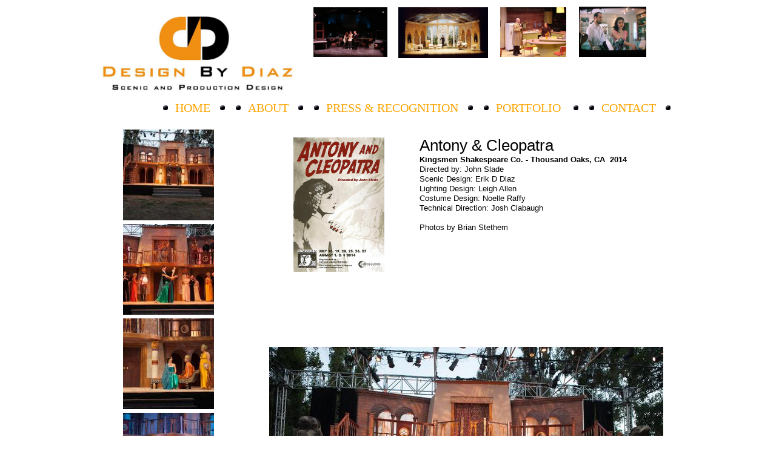

--- FILE ---
content_type: text/html
request_url: http://www.zanderdiaz.com/Antony-Cleopatra2014.html
body_size: 4221
content:
<!DOCTYPE html>
<html>
	<head>
		<!-- <hs:metatags> -->
		<meta http-equiv="Content-Type" content="text/html; charset=UTF-8">
		<meta name="generator" content="Homestead SiteBuilder">
		<!-- </hs:metatags> -->
		
    
  
		<!-- <hs:title> -->
		<title>Design By Diaz - Antony & Cleopatra 2014</title>
		<!-- </hs:title> -->
		<script type="text/javascript">
			<!--
						function reDo() {
						        top.location.reload();
						}
						if (navigator.appName == 'Netscape' && parseInt(navigator.appVersion) < 5) {
						        top.onresize = reDo;
						}
						dom=document.getElementById
					//-->
		</script>
		<script type="text/javascript">
			<!--
							  
						
  var strRelativePagePath = "Antony-Cleopatra2014.html".toLowerCase();
  
						
  var strRelativePathToRoot = "";
  



						//-->
		</script>
		<link rel="stylesheet" href="/~media/elements/Text/font_styles_ns4.css" type="text/css">
		<link rel="stylesheet" href="https://fonts.googleapis.com/css?family=Abril+Fatface|Allerta|Arvo|Bitter|Bree+Serif|Cabin|Cookie|Domine|Droid+Sans|Droid+Serif|Grand+Hotel|Josefin+Slab|Lato|Lobster|Lora|Merriweather|Monda|Montserrat|Offside|Old+Standard+TT|Open+Sans|Open+Sans+Condensed|Oswald|Playfair+Display|PT+Sans|PT+Serif|Raleway|Roboto|Roboto+Condensed|Roboto+Slab|Sanchez|Source+Sans+Pro|Tangerine|Ubuntu|Vollkorn|Yanone+Kaffeesatz" type="text/css">
		<style type="text/css">
			@import url(/~media/elements/Text/font_styles.css);
			div.lpxcenterpageouter { text-align: center; position: absolute; top: 0px; left: 0px; width: 100% }
			div.lpxcenterpageinner { position: relative; margin: 0 auto; text-align: left; width: 1002px; }
		#footer
		{
			font-family:Arial;
			font-size:12px;
			color:#505050;
			padding: 20px 0 10px;
		}
		#footer a
		{
			color:#505050;
			text-decoration: underline;
		}
		</style>
		<script type="text/javascript">
			<!--
							var unique_id = new Array();
			var form_name = new Array();
			var required = new Array();
			var req_message = new Array();

						//-->
		</script>
		<!--
			Photo Gallery Element based on Lightbox v2.03.3 &#xa9; 2006-2007 Lokesh Dhakar.
			
			For more information on Lightbox, visit:
			http://huddletogether.com/projects/lightbox2/
			
			Lightbox scripts licensed under the Creative Commons Attribution 2.5 License:
			http://creativecommons.org/licenses/by/2.5/
		--><script language="JavaScript" type="text/javascript" src="/~media/elements/PhotoGallery/js/prototype.js"></script><script language="JavaScript" type="text/javascript" src="/~media/elements/PhotoGallery/js/scriptaculous.js?load=effects"></script><script language="JavaScript" type="text/javascript" src="/~media/elements/PhotoGallery/js/lightbox.js"></script><link rel="stylesheet" href="/~media/elements/PhotoGallery/css/lightbox.css" type="text/css" media="screen" />
		<STYLE type="text/css">
			<!--
							.navBackgroundNavigation10 { background-image:url('/~media/elements/LayoutClipart/undefined'); background-position: undefined; background-repeat:no-repeat }
							.navBackgroundSelectedNavigation10 { background-image:url('/~media/elements/LayoutClipart/undefined'); background-position: undefined; background-repeat:no-repeat }
						-->
		</STYLE>
		<script type="text/javascript" src="/~site/Elements/HCUser_Forms_Submit/FormValidation.js">
		</script>
	</head>
	<body bgcolor="#FFFFFF" link="#FCA705" vlink="#FCA705" alink="#FCA705" onload="" id="element1" onunload="" scroll="auto">
		<noscript>
			<img height="40" width="373" border="0" alt="" src="/~media/elements/shared/javascript_disabled.gif">
		</noscript>
		<div class="lpxcenterpageouter"><div class="lpxcenterpageinner"><!-- <hs:element3> --><div id="element3" style="position: absolute; top: 225px; left: 553px; width: 365px; height: 159px; z-index: 0;"><div style="font-size: 1px; line-height: 1px;"><font face="Helvetica, Arial, sans-serif" color="#000000" class="size20 Helvetica20">Antony &amp; Cleopatra<br></font></div><div style="font-size: 1px; line-height: 1px;"><font face="Helvetica, Arial, sans-serif" color="#000000" class="size10 Helvetica10"><b>Kingsmen Shakespeare Co. - Thousand Oaks, CA  2014</b><br></font></div><div style="font-size: 1px; line-height: 1px;"><font face="Helvetica, Arial, sans-serif" color="#000000" class="size10 Helvetica10">Directed by: John Slade<br></font></div><div style="font-size: 1px; line-height: 1px;"><font face="Helvetica, Arial, sans-serif" color="#000000" class="size10 Helvetica10">Scenic Design: Erik D Diaz<br></font></div><div style="font-size: 1px; line-height: 1px;"><font face="Helvetica, Arial, sans-serif" color="#000000" class="size10 Helvetica10">Lighting Design: Leigh Allen<br></font></div><div style="font-size: 1px; line-height: 1px;"><font face="Helvetica, Arial, sans-serif" color="#000000" class="size10 Helvetica10">Costume Design: Noelle Raffy<br></font></div><div style="font-size: 1px; line-height: 1px;"><font face="Helvetica, Arial, sans-serif" color="#000000" class="size10 Helvetica10">Technical Direction: Josh Clabaugh<br></font></div><div style="font-size: 1px; line-height: 1px;"><font face="Helvetica, Arial, sans-serif" color="#000000" class="size10 Helvetica10"><br></font></div><div style="font-size: 1px; line-height: 1px;"><font face="Helvetica, Arial, sans-serif" color="#000000" class="size10 Helvetica10">Photos by Brian Stethem<br></font></div></div><!-- </hs:element3> --><!-- <hs:element4> --><div id="element4" style="position: absolute; top: 1167px; left: 345px; width: 300px; height: 32px; z-index: 1;"><div style="font-size: 1px; line-height: 1px;" align="center"><font face="Helvetica, Arial, sans-serif" color="#000000" class="size10 Helvetica10">© Erik D Diaz<br></font></div><div style="font-size: 1px; line-height: 1px;" align="center"><font face="Helvetica, Arial, sans-serif" color="#000000" class="size10 Helvetica10">All Rights Reserved<br></font></div></div><!-- </hs:element4> --><!-- <hs:element5> --><div id="element5" style="position: absolute; top: 12px; left: 518px; width: 148px; height: 84px; z-index: 2;"><div style="overflow: hidden; height: 84px; width: 148px; border: 0px solid #52A8EC; border-radius: 0px; box-shadow: none;"><a target="_self" href="portfolio.html"><img height="84" width="148" style="display: block; border-radius: 0px; border-width: 0;" title="" alt="" src="MisalliancePro.jpg" /></a></div></div><!-- </hs:element5> --><!-- <hs:element6> --><div id="element6" style="position: absolute; top: 11px; left: 816px; width: 111px; height: 83px; z-index: 3;"><div style="overflow: hidden; height: 83px; width: 111px; border: 0px solid #52A8EC; border-radius: 0px; box-shadow: none;"><img height="83" width="111" style="display: block; border-radius: 0px;" title="" alt="" src="Portfolio/ProductionDesign/Film/MelvinsKitchen/melvin_s_kitchen_003.jpg" /></div></div><!-- </hs:element6> --><!-- <hs:element7> --><div id="element7" style="position: absolute; top: 13px; left: 252px; width: 103px; height: 77px; z-index: 4;"><div style="overflow: hidden; height: 77px; width: 103px; border: 0px solid #52A8EC; border-radius: 0px; box-shadow: none;"><img height="77" width="103" style="display: block; border-radius: 0px;" title="" alt="" src="Fingers_060.jpg" /></div></div><!-- </hs:element7> --><!-- <hs:element8> --><div id="element8" style="position: absolute; top: 12px; left: 378px; width: 122px; height: 82px; z-index: 5;"><div style="overflow: hidden; height: 82px; width: 122px; border: 0px solid #52A8EC; border-radius: 0px; box-shadow: none;"><img height="82" width="122" style="display: block; border-radius: 0px;" title="" alt="" src="Portfolio/ScenicDesign/TickTickBOOM2007/stage.JPG" /></div></div><!-- </hs:element8> --><!-- <hs:element9> --><div id="element9" style="position: absolute; top: 12px; left: 686px; width: 109px; height: 82px; z-index: 6;"><div style="overflow: hidden; height: 82px; width: 109px; border: 0px solid #52A8EC; border-radius: 0px; box-shadow: none;"><img height="82" width="109" style="display: block; border-radius: 0px;" title="" alt="" src="WUD_124.jpg" /></div></div><!-- </hs:element9> --><!-- <hs:element11> --><div id="element11" style="position: absolute; top: 211px; left: 61px; width: 156px; height: 936px; z-index: 7;"><a title="" id="font-family:Verdana; color:#000000;" rel="lightbox[element11]" href="Portfolio/ScenicDesign/AntonyAndCleopatra2014/Antony_Cleopatra_2014_2.jpg"><div class="photoGalleryImageStageContainer" style="float: left; width: 150px; height: 150px; margin: 3px 3px;"><img title="" alt="" src="publishImages/Antony-Cleopatra2014~~element11~~70.jpg" border="0"></div></a><a title="" id="font-family:Verdana; color:#000000;" rel="lightbox[element11]" href="Portfolio/ScenicDesign/AntonyAndCleopatra2014/Antony_Cleopatra_2014_49.jpg"><div class="photoGalleryImageStageContainer" style="float: left; width: 150px; height: 150px; margin: 3px 3px;"><img title="" alt="" src="publishImages/Antony-Cleopatra2014~~element11~~71.jpg" border="0"></div></a><a title="" id="font-family:Verdana; color:#000000;" rel="lightbox[element11]" href="Portfolio/ScenicDesign/AntonyAndCleopatra2014/Antony_Cleopatra_2014_161.jpg"><div class="photoGalleryImageStageContainer" style="float: left; width: 150px; height: 150px; margin: 3px 3px;"><img title="" alt="" src="publishImages/Antony-Cleopatra2014~~element11~~72.jpg" border="0"></div></a><a title="" id="font-family:Verdana; color:#000000;" rel="lightbox[element11]" href="Portfolio/ScenicDesign/AntonyAndCleopatra2014/Antony_Cleopatra_2014_240.jpg"><div class="photoGalleryImageStageContainer" style="float: left; width: 150px; height: 150px; margin: 3px 3px;"><img title="" alt="" src="publishImages/Antony-Cleopatra2014~~element11~~73.jpg" border="0"></div></a><a title="" id="font-family:Verdana; color:#000000;" rel="lightbox[element11]" href="Portfolio/ScenicDesign/AntonyAndCleopatra2014/Antony_Cleopatra_2014_327.jpg"><div class="photoGalleryImageStageContainer" style="float: left; width: 150px; height: 150px; margin: 3px 3px;"><img title="" alt="" src="publishImages/Antony-Cleopatra2014~~element11~~74.jpg" border="0"></div></a><a title="" id="font-family:Verdana; color:#000000;" rel="lightbox[element11]" href="Portfolio/ScenicDesign/AntonyAndCleopatra2014/Antony_Cleopatra_2014_556.jpg"><div class="photoGalleryImageStageContainer" style="float: left; width: 150px; height: 150px; margin: 3px 3px;"><img title="" alt="" src="publishImages/Antony-Cleopatra2014~~element11~~75.jpg" border="0"></div></a></div><!-- </hs:element11> --><!-- <hs:element13> --><div id="element13" style="position: absolute; top: 573px; left: 305px; width: 650px; height: 427px; z-index: 8;"><div style="overflow: hidden; height: 427px; width: 650px; border: 0px solid #52A8EC; border-radius: 0px; box-shadow: none;"><img height="427" width="650" style="display: block; border-radius: 0px;" title="" alt="" src="publishImages/Antony-Cleopatra2014~~element13.jpg" /></div></div><!-- </hs:element13> --><!-- <hs:element14> --><div id="element14" style="position: absolute; top: 227px; left: 345px; width: 150px; height: 222px; z-index: 9;"><div style="overflow: hidden; height: 222px; width: 150px; border: 0px solid #52A8EC; border-radius: 0px; box-shadow: none;"><img height="222" width="150" style="display: block; border-radius: 0px;" title="" alt="" src="Portfolio/ScenicDesign/AntonyAndCleopatra2014/Antony_and_Cleopatra.jpg" /></div></div><!-- </hs:element14> --><!-- <hs:element15> --><div id="element15" style="position: absolute; top: 5px; left: 4px; width: 366px; height: 167px; z-index: 10;"><div style="overflow: hidden; height: 167px; width: 366px; border: 0px solid #52A8EC; border-radius: 0px; box-shadow: none;"><img height="167" width="366" style="display: block; border-radius: 0px;" title="" alt="" src="DiazLogos/Design_By_Diaz_New_Logo.jpg" /></div></div><!-- </hs:element15> --><!-- <hs:element16> --><div id="element16" style="position: absolute; top: 165px; left: 124px; width: 878px; height: 27px; z-index: 11;"><div align="left"><SCRIPT type="text/javascript">var nav_element_id="element16";</SCRIPT><div id="nav_version" style="display:none;">1</div><SCRIPT TYPE="text/javascript" SRC="~navs/Navigation10.js"></SCRIPT><TABLE ID="ntb" CELLSPACING="0" CELLPADDING="0" BORDER="0" ><TR ALIGN="CENTER" VALIGN="MIDDLE"><TD><TABLE CELLSPACING="0" CELLPADDING="0" BORDER="0"><TR><TD ALIGN="center" VALIGN="MIDDLE" NOWRAP="NOWRAP" id="Navigation10_Link1" style="cursor: pointer;cursor: hand;color:#FCA705;font-size: 1px; line-height: 1px;" onmouseover="doMouseChange(nav_Navigation10,this,'1',true);" onmouseout="doMouseChange(nav_Navigation10,this,'1',false);"><A HREF="/index2.html" TARGET="_self" STYLE="text-decoration:none;" NAME="HOME"><IMG NAME="IDNavigation101" SRC="/~media/elements/LayoutClipart/../LayoutClipart/AccentGraphics/Accent_Sphere_Black.gif" HEIGHT="16" WIDTH="16" BORDER="0"><IMG SRC="/tp.gif" WIDTH="10" HEIGHT="16" BORDER="0"><FONT ID="Navigation10_f1" FACE="'Palatino Linotype', serif" CLASS="size16 PalatinoLinotype16" STYLE="color:#FCA705">HOME</FONT><IMG SRC="/tp.gif" WIDTH="10" HEIGHT="16" BORDER="0"><IMG NAME="IDNavigation101" SRC="/~media/elements/LayoutClipart/../LayoutClipart/AccentGraphics/Accent_Sphere_Black.gif" HEIGHT="16" WIDTH="16" BORDER="0"><IMG SRC="/tp.gif" WIDTH="5.0" HEIGHT="1" BORDER="0"></A></TD><TD ALIGN="center" VALIGN="MIDDLE" NOWRAP="NOWRAP" id="Navigation10_Link2" style="cursor: pointer;cursor: hand;color:#FCA705;font-size: 1px; line-height: 1px;" onmouseover="doMouseChange(nav_Navigation10,this,'2',true);" onmouseout="doMouseChange(nav_Navigation10,this,'2',false);"><A HREF="/About.html" TARGET="_self" STYLE="text-decoration:none;" NAME="ABOUT"><IMG SRC="/tp.gif" WIDTH="5.0" HEIGHT="1" BORDER="0"><IMG NAME="IDNavigation102" SRC="/~media/elements/LayoutClipart/../LayoutClipart/AccentGraphics/Accent_Sphere_Black.gif" HEIGHT="16" WIDTH="16" BORDER="0"><IMG SRC="/tp.gif" WIDTH="10" HEIGHT="16" BORDER="0"><FONT ID="Navigation10_f2" FACE="'Palatino Linotype', serif" CLASS="size16 PalatinoLinotype16" STYLE="color:#FCA705">ABOUT</FONT><IMG SRC="/tp.gif" WIDTH="10" HEIGHT="16" BORDER="0"><IMG NAME="IDNavigation102" SRC="/~media/elements/LayoutClipart/../LayoutClipart/AccentGraphics/Accent_Sphere_Black.gif" HEIGHT="16" WIDTH="16" BORDER="0"><IMG SRC="/tp.gif" WIDTH="5.0" HEIGHT="1" BORDER="0"></A></TD><TD ALIGN="center" VALIGN="MIDDLE" NOWRAP="NOWRAP" id="Navigation10_Link3" style="cursor: pointer;cursor: hand;color:#FCA705;font-size: 1px; line-height: 1px;" onmouseover="doMouseChange(nav_Navigation10,this,'3',true);" onmouseout="doMouseChange(nav_Navigation10,this,'3',false);"><A HREF="/PRESS.html" TARGET="_self" STYLE="text-decoration:none;" NAME="PRESS & RECOGNITION"><IMG SRC="/tp.gif" WIDTH="5.0" HEIGHT="1" BORDER="0"><IMG NAME="IDNavigation103" SRC="/~media/elements/LayoutClipart/../LayoutClipart/AccentGraphics/Accent_Sphere_Black.gif" HEIGHT="16" WIDTH="16" BORDER="0"><IMG SRC="/tp.gif" WIDTH="10" HEIGHT="16" BORDER="0"><FONT ID="Navigation10_f3" FACE="'Palatino Linotype', serif" CLASS="size16 PalatinoLinotype16" STYLE="color:#FCA705">PRESS&nbsp;&amp;&nbsp;RECOGNITION</FONT><IMG SRC="/tp.gif" WIDTH="10" HEIGHT="16" BORDER="0"><IMG NAME="IDNavigation103" SRC="/~media/elements/LayoutClipart/../LayoutClipart/AccentGraphics/Accent_Sphere_Black.gif" HEIGHT="16" WIDTH="16" BORDER="0"><IMG SRC="/tp.gif" WIDTH="5.0" HEIGHT="1" BORDER="0"></A></TD><TD ALIGN="center" VALIGN="MIDDLE" NOWRAP="NOWRAP" id="Navigation10_Link4" style="cursor: pointer;cursor: hand;color:#FCA705;font-size: 1px; line-height: 1px;" onmouseover="doMouseChange(nav_Navigation10,this,'4',true);" onmouseout="doMouseChange(nav_Navigation10,this,'4',false);"><A HREF="/ScenicDesign.html" TARGET="_self" STYLE="text-decoration:none;" NAME="PORTFOLIO "><IMG SRC="/tp.gif" WIDTH="5.0" HEIGHT="1" BORDER="0"><IMG NAME="IDNavigation104" SRC="/~media/elements/LayoutClipart/../LayoutClipart/AccentGraphics/Accent_Sphere_Black.gif" HEIGHT="16" WIDTH="16" BORDER="0"><IMG SRC="/tp.gif" WIDTH="10" HEIGHT="16" BORDER="0"><FONT ID="Navigation10_f4" FACE="'Palatino Linotype', serif" CLASS="size16 PalatinoLinotype16" STYLE="color:#FCA705">PORTFOLIO&nbsp;</FONT><IMG SRC="/tp.gif" WIDTH="10" HEIGHT="16" BORDER="0"><IMG NAME="IDNavigation104" SRC="/~media/elements/LayoutClipart/../LayoutClipart/AccentGraphics/Accent_Sphere_Black.gif" HEIGHT="16" WIDTH="16" BORDER="0"><IMG SRC="/tp.gif" WIDTH="5.0" HEIGHT="1" BORDER="0"></A></TD><TD ALIGN="center" VALIGN="MIDDLE" NOWRAP="NOWRAP" id="Navigation10_Link5" style="cursor: pointer;cursor: hand;color:#FCA705;font-size: 1px; line-height: 1px;" onmouseover="doMouseChange(nav_Navigation10,this,'5',true);" onmouseout="doMouseChange(nav_Navigation10,this,'5',false);"><A HREF="/contact.html" TARGET="_self" STYLE="text-decoration:none;" NAME="CONTACT"><IMG SRC="/tp.gif" WIDTH="5.0" HEIGHT="1" BORDER="0"><IMG NAME="IDNavigation105" SRC="/~media/elements/LayoutClipart/../LayoutClipart/AccentGraphics/Accent_Sphere_Black.gif" HEIGHT="16" WIDTH="16" BORDER="0"><IMG SRC="/tp.gif" WIDTH="10" HEIGHT="16" BORDER="0"><FONT ID="Navigation10_f5" FACE="'Palatino Linotype', serif" CLASS="size16 PalatinoLinotype16" STYLE="color:#FCA705">CONTACT</FONT><IMG SRC="/tp.gif" WIDTH="10" HEIGHT="16" BORDER="0"><IMG NAME="IDNavigation105" SRC="/~media/elements/LayoutClipart/../LayoutClipart/AccentGraphics/Accent_Sphere_Black.gif" HEIGHT="16" WIDTH="16" BORDER="0"></A></TD></TR></TABLE></TD></TR></TABLE><BR/><script type="text/javascript">
	if(typeof(addMouseAndStyleSupportNavigation10) == 'undefined' && typeof(nav_element_id) != 'undefined'){
		var elementDefnDiv = document.getElementById(nav_element_id);
		var tbWasIdentified = 'false';
		for(var i=0;i<elementDefnDiv.childNodes.length;i++){
			if(elementDefnDiv.childNodes[i].tagName == 'DIV') {
				var childDiv = elementDefnDiv.childNodes[i];
				for(var j=0;j<childDiv.childNodes.length;j++){
					if(childDiv.childNodes[j].tagName == 'TABLE' && childDiv.childNodes[j].id == 'ntb'){
						childDiv.childNodes[j].style.display='none';
						tbWasIdentified = 'true';
					}
					if(tbWasIdentified == 'true'){
						break;
					}
				}
			}
			if(tbWasIdentified == 'true'){
				break;
			}
		}
	} else {
		addMouseAndStyleSupportNavigation10(nav_Navigation10);
	}
</script></div></div><!-- </hs:element16> --><!-- <hs:footer> --><div id="footer" style="position:absolute; top: 1199px; left: 0px; width: 1002px; text-align: center;"><span>Website Designed<script src="~globals/footer.js" type="text/javascript"></script> at Homestead&#153; <a target="_blank" href="http://www.homestead.com/">Create a Website</a> and <a target="_blank" href="http://listings.homestead.com">List Your Business</a></span></div><!-- </hs:footer> --></div></div>
		<!-- <hs:realtracker> -->
		<script type="text/javascript">
			var user='1751006554',pp='Antony-Cleopatra2014',
			to=-360,cl=1,id='',r='http://web4.realtracker.com/';
		</script>
		<script src="/~site/Scripts_ExternalRedirect/ExternalRedirect.dll?CMD=CMDGetJavaScript&H_SITEID=RTK3&H_AltURL=%2F~site%2FRealTracker%2Fibc90006.js&HSGOTOURL=http%3A%2F%2Fweb4.realtracker.com%2Fnetpoll%2Fjs%2Fibc90006.js" type="text/javascript">
		</script>
		<noscript>
			<img height="1" width="1" border="0" alt="" src="/~site/Scripts_ExternalRedirect/ExternalRedirect.dll?CMD=CMDGetGif&H_SITEID=RTK4&H_AltURL=%2F~site%2Ftp.gif&H_HSGOTOURL=http%3A%2F%2Fweb4.realtracker.com%2Fnetpoll%2Fimulti.asp%3Fuser%3D1751006554%26pn%3D90006%26pp%3DAntony-Cleopatra2014%26js%3D0%26b%3D0%26to%3D-360">
		</noscript>
		<!-- </hs:realtracker> -->
	</body>
</html>


--- FILE ---
content_type: application/javascript
request_url: http://www.zanderdiaz.com/~navs/Navigation10.js
body_size: 4222
content:
var nav_Navigation10 = new Object();

nav_Navigation10.underline="false";
nav_Navigation10.justification="center";
nav_Navigation10.accentStyle="Sphere";
nav_Navigation10.selectedUnderline="false";
nav_Navigation10.textFont="Palatino Linotype";
nav_Navigation10.funButton="Arts_and_Crafts";
nav_Navigation10.mouseoverBgcolor="";
nav_Navigation10.darkButton="Basic_Black";
nav_Navigation10.buttonCategory="basic";
nav_Navigation10.mouseoverBold="false";
nav_Navigation10.italic="false";
nav_Navigation10.importedImageMouseOver="";
nav_Navigation10.textSize="16";
nav_Navigation10.tabCategory="basic";
nav_Navigation10.style="text";
nav_Navigation10.hasLinks="true";
nav_Navigation10.accentColor="Black";
nav_Navigation10.selectedBgcolor="";
nav_Navigation10.graphicSelected="true";
nav_Navigation10.selectedTextcolor="#B91806";
nav_Navigation10.basicButton="Gray";
nav_Navigation10.accentType="both";
nav_Navigation10.graphicMouseover="true";
nav_Navigation10.horizontalSpacing="10";
nav_Navigation10.lineColor="#000000";
nav_Navigation10.selectedEffect="true";
nav_Navigation10.lineWidth="2";
nav_Navigation10.modernButton="Basic_Black";
nav_Navigation10.border="";
nav_Navigation10.type="Navigation";
nav_Navigation10.simpleButton="Autumn_Leaves";
nav_Navigation10.sophisticatedButton="Antique";
nav_Navigation10.bold="false";
nav_Navigation10.localPreview="true";
nav_Navigation10.verticalSpacing="10";
nav_Navigation10.basicTab="White";
nav_Navigation10.selectedBold="false";
nav_Navigation10.mouseoverEffect="true";
nav_Navigation10.mouseoverTextcolor="#B91806";
nav_Navigation10.navID="nav_Navigation10";
nav_Navigation10.mouseoverUnderline="false";
nav_Navigation10.imageHeight="31";
nav_Navigation10.texturedButton="Brick";
nav_Navigation10.selectedItalic="false";
nav_Navigation10.brightButton="Chicky";
nav_Navigation10.importedImageSelected="";
nav_Navigation10.dirty="false";
nav_Navigation10.squareTab="Camel";
nav_Navigation10.horizontalWrap="5";
nav_Navigation10.mouseoverItalic="false";
nav_Navigation10.imageWidth="114";
nav_Navigation10.numLinks="5";
nav_Navigation10.background="";
nav_Navigation10.importedImage="";
nav_Navigation10.version="5";
nav_Navigation10.shinyButton="Shiny_Aqua";
nav_Navigation10.orientation="horizontal";
nav_Navigation10.holidayButton="Christmas_Ornaments";
nav_Navigation10.textColor="#FCA705";
nav_Navigation10.width="856";
nav_Navigation10.height="27";

nav_Navigation10.navName = "Navigation10";
nav_Navigation10.imagePath = "/~media/elements/LayoutClipart/../LayoutClipart/AccentGraphics/Accent_Sphere_Black.gif";
nav_Navigation10.selectedImagePath = "/~media/elements/LayoutClipart/";
nav_Navigation10.mouseOverImagePath = "/~media/elements/LayoutClipart/";
nav_Navigation10.imageWidth = "16";
nav_Navigation10.imageHeight = "16";
nav_Navigation10.fontClass = "size16 PalatinoLinotype16";
nav_Navigation10.fontFace = "'Palatino Linotype', serif";


var baseHref = '';
// this will only work if getElementsByTagName works
if (document.getElementsByTagName)
{
    // this will only work if we can find a base tag
    var base = document.getElementsByTagName('base');
    // Verify that the base object exists
    if (base && base.length > 0)
    {
        // if you don't specify a base href, href comes back as undefined
        if (base[0].href != undefined)
        {
            // get the base href
            baseHref = base[0].href;
            // add a trailing slash if base href doesn't already have one
            if (baseHref != '' && baseHref.charAt(baseHref.length - 1) != '/')
            {
                baseHref += '/';
            }
        }
    }
}


nav_Navigation10.links=new Array(5);
var nav_Navigation10_Link1 = new Object();
nav_Navigation10_Link1.type = "existing";
nav_Navigation10_Link1.displayName = "HOME";
nav_Navigation10_Link1.linkWindow = "_self";
nav_Navigation10_Link1.linkValue = "index2.html";
nav_Navigation10_Link1.linkIndex = "1";
nav_Navigation10.links[0] = nav_Navigation10_Link1;
var nav_Navigation10_Link2 = new Object();
nav_Navigation10_Link2.type = "existing";
nav_Navigation10_Link2.displayName = "ABOUT";
nav_Navigation10_Link2.linkWindow = "_self";
nav_Navigation10_Link2.linkValue = "About.html";
nav_Navigation10_Link2.linkIndex = "2";
nav_Navigation10.links[1] = nav_Navigation10_Link2;
var nav_Navigation10_Link3 = new Object();
nav_Navigation10_Link3.type = "existing";
nav_Navigation10_Link3.displayName = "PRESS & RECOGNITION";
nav_Navigation10_Link3.linkWindow = "_self";
nav_Navigation10_Link3.linkValue = "PRESS.html";
nav_Navigation10_Link3.linkIndex = "3";
nav_Navigation10.links[2] = nav_Navigation10_Link3;
var nav_Navigation10_Link4 = new Object();
nav_Navigation10_Link4.type = "existing";
nav_Navigation10_Link4.displayName = "PORTFOLIO ";
nav_Navigation10_Link4.linkWindow = "_self";
nav_Navigation10_Link4.linkValue = "ScenicDesign.html";
nav_Navigation10_Link4.linkIndex = "4";
nav_Navigation10.links[3] = nav_Navigation10_Link4;
var nav_Navigation10_Link5 = new Object();
nav_Navigation10_Link5.type = "existing";
nav_Navigation10_Link5.displayName = "CONTACT";
nav_Navigation10_Link5.linkWindow = "_self";
nav_Navigation10_Link5.linkValue = "contact.html";
nav_Navigation10_Link5.linkIndex = "5";
nav_Navigation10.links[4] = nav_Navigation10_Link5;
function backgroundMouseOn(tdElement, newColor)
{
	if(tdElement != null) {
		tdElement.oldBGColor = tdElement.style.backgroundColor;
		tdElement.style.backgroundColor = newColor;
	}
}
function backgroundMouseOff(tdElement)
{
	if(tdElement != null) {
		tdElement.style.backgroundColor = tdElement.oldBGColor;
	}
} 

function doMouseChange(Navigation,tdElement,linkIndex,bisMouseOver) {
	if (Navigation.mouseoverEffect != 'true') {
		return;
	}	
	var link = Navigation.links[linkIndex-1];
	var bIsCurrentPage = isCurrentPage(link);
	var bShowMouseoverBg = !(bIsCurrentPage
			&& 'true' == Navigation.selectedEffect && Navigation.selectedBgcolor);
	var fontElement = getLinkFontElement(tdElement);
	if(fontElement != null) {
		doFontChange(Navigation,fontElement,bIsCurrentPage,bisMouseOver);
	}
	
	if (Navigation.mouseoverBgcolor && bShowMouseoverBg) {
		if(bisMouseOver) {
			backgroundMouseOn(tdElement,Navigation.mouseoverBgcolor);
		} else {
			backgroundMouseOff(tdElement);
		}
	}
}
function addStyle(Navigation, Link, tdElement,vNavTrElement) {
	if (tdElement == null) {
		return;
	}
	var strFontColor = Navigation.textColor;
	if ('true' == Navigation.selectedEffect) {
		if (Navigation.selectedTextcolor) {
			strFontColor = Navigation.selectedTextcolor;
		}
		if (Navigation.selectedBgcolor) {
			if (Navigation.orientation == 'horizontal') {
				tdElement.style.backgroundColor = Navigation.selectedBgcolor;
			} else {
				if (vNavTrElement != null) {
					vNavTrElement.style.backgroundColor = Navigation.selectedBgcolor;
				}
			}
		}
	}
	var fontElement = getLinkFontElement(tdElement);
	if (fontElement != null) {
		fontElement.style.color = strFontColor;
	}
	tdElement.style.color = strFontColor;
	if ('true' == Navigation.selectedEffect) {
		if ('true' == Navigation.selectedBold) {
			tdElement.style.fontWeight = "bold";
		}
		if ('true' == Navigation.selectedItalic) {
			tdElement.style.fontStyle = "italic";
		}
		if ('true' == Navigation.selectedUnderline) {
			tdElement.style.textDecoration = "underline";
		}
	}
}

// Combined escape html and javascript
function escapeHtmlInlineScript(s, escapeSingleQuotes, escapeDoubleQuotes){
	return htmlEncode(escapeScript(s, escapeSingleQuotes, escapeDoubleQuotes));
}

function htmlEncode(s){
	if (typeof(s) != "string") return "";
	
	var result = "";
	for (var i = 0; i < s.length; i++) {
		var ch = s.charAt(i);
		switch (ch) {
		case '<':
			result += "&lt;";
			break;
		case '>':
			result += "&gt;";
			break;
		case '&':
			result += "&amp;";
			break;
		case '"':
			result += "&quot;";
			break;
		case "'":
			result += "&#39;";
			break;
		default:
			result += ch;
		}
	}
	return result;
}

/* escapes slashes and quotes. the default is to escape quotes,
 * but this can be turned off.
 * this function is used for javascript and also for escaping urls
 * within background-image css.	 
 */
function escapeScript(s, escapeSingleQuotes, escapeDoubleQuotes){
	if (typeof(s) != "string") return "";
	
	var result = "";
	for (var i = 0; i < s.length; i++) {
		var ch = s.charAt(i);
		switch (ch) {
		case '\'':
			if (escapeSingleQuotes == null || escapeSingleQuotes)
				result += "\\\'";
			break;
		case '\"':
			if (escapeDoubleQuotes == null || escapeDoubleQuotes)
				result += "\\\"";
			break;
		case '\\':
			result += "\\\\";
			break;
		default:
			result += ch;
		}
	}
	return result;
}

//
// This .js file includes utility functions used by both graphical and text navs
// in their rendering.  User pages including a nav element will import this file, along
// with TextNavigation.js and GraphicNavigation.js.  The functions within will
// be called by the [navname].js file generated at publish time.

function fixLinkValue(Link)
{
	if(Link.type!='existing')
	{
		return Link.linkValue;
	}
	else
	{
		return baseHref + strRelativePathToRoot + Link.linkValue;
	}
}

function isCurrentPage(Link)
{
	if(Link.type!='existing')
	{
		return false;
	}
	var strLinkValue = Link.linkValue.toLowerCase();
	return (strRelativePagePath == strLinkValue);
}

function toggleOnMouseChange(fontElement,newColor, bold, underline, italic)
{
	if(fontElement == null) {
		return;
	}
	if(newColor)
	{
		fontElement.style.color=newColor;
	}
	fontElement.style.fontWeight = (bold=='true' ? 'bold' : 'normal');
	fontElement.style.textDecoration = (underline=='true' ? 'underline' : 'none');
	fontElement.style.fontStyle = (italic=='true' ? 'italic' : 'normal');

}

function doFontChange(Navigation,fontElement,bIsCurrentPage,bisMouseOver) {
	if(fontElement == null) {
		return;
	}
	var textColor;
	var baseTextColor = Navigation.textColor;
	var bold;
	var baseBold = Navigation.bold;
	var underline;
	var baseUnderline = Navigation.underline;
	var italic;
	var baseItalic = Navigation.italic;
	if (bIsCurrentPage && 'true' == Navigation.selectedEffect) {
		textColor = Navigation.selectedTextcolor ? Navigation.selectedTextcolor
				: (Navigation.mouseoverTextColor ? Navigation.mouseoverTextcolor
						: Navigation.textColor);
		baseTextColor = Navigation.selectedTextcolor ? Navigation.selectedTextcolor
				: Navigation.textColor;
		baseBold = bold = Navigation.selectedBold;
		baseUnderline = underline = Navigation.selectedUnderline;
		baseItalic = italic = Navigation.selectedItalic;
	} else {
		textColor = Navigation.mouseoverTextcolor ? Navigation.mouseoverTextcolor
				: Navigation.textColor;
		bold = Navigation.mouseoverBold;
		underline = Navigation.mouseoverUnderline;
		italic = Navigation.mouseoverItalic;
	}
	
	if(bisMouseOver) {
		toggleOnMouseChange(fontElement,textColor,bold,underline,italic);
	} else {
		toggleOnMouseChange(fontElement,baseTextColor,baseBold,baseUnderline,baseItalic);
	}
	

}

function addMouseAndStyleSupportNavigation10(Navigation,navTbId) {
	var startNode;

	if(typeof(nav_element_id) != 'undefined' && document.getElementById(nav_element_id) != null) {
		startNode = document.getElementById(nav_element_id);
			
	} else if(navTbId != null) {
		startNode = document.getElementById(navTbId);
			
	}
	
	if(startNode != null) {
	  searchForCurrentPageTd(Navigation,startNode);
	}
	

}

function searchForCurrentPageTd(Navigation,startNode) {
	
	if(startNode.childNodes != null) {
		for(var i=0;i<startNode.childNodes.length;i++){
			if(addStyleForCurrentPageTd(Navigation,startNode.childNodes[i])){
			   return;	
			} else {
			   searchForCurrentPageTd(Navigation,startNode.childNodes[i]);
			}
		}
	}

}

function addStyleForCurrentPageTd(Navigation,currentNode) {
	if(Navigation.orientation == 'horizontal') {
		if(currentNode.tagName == 'TD' && currentNode.id != '' && currentNode.id.indexOf(Navigation.navName+navTDLinkPart) != -1){
			var currentTDIdPrefix = Navigation.navName+navTDLinkPart;
			var linkId = currentNode.id.substring(currentTDIdPrefix.length,currentNode.id.length);
			if(isCurrentPage(Navigation.links[linkId-1]) == true) {
				addStyle(Navigation, Navigation.links[linkId-1],currentNode);
				return true;
			}
		}
	} else {
		if(currentNode.tagName == 'TR' && currentNode.id != '' && currentNode.id.indexOf(navTRLinkPrefix) != -1){	
			var currentTRIdPrefix = navTRLinkPrefix+Navigation.navName;
			var linkId = currentNode.id.substring(currentTRIdPrefix.length,currentNode.id.length);
			if(isCurrentPage(Navigation.links[linkId-1]) == true && currentNode.childNodes != null) {
				var currentPageTd;
				for(var i=0;currentNode.childNodes.length;i++) {
					if(typeof(currentNode.childNodes[i].tagName) != 'undefined' && currentNode.childNodes[i].tagName == 'TD' && currentNode.childNodes[i].id.indexOf(Navigation.navName+navTDLinkPart) != -1) {
						currentPageTd = currentNode.childNodes[i];
						addStyle(Navigation, Navigation.links[linkId - 1],currentPageTd,currentNode);
						return true;
					}
				}
			}
		}
	}
	return false;
}

function getChildElementFromTree(startNode,nodesToTraverse) {
	var currentChildNode = startNode;
	
	for(var n= 0;n<nodesToTraverse.length;n++) {
		currentChildNode = getMatchingChildByTag(currentChildNode.childNodes,nodesToTraverse[n]);
	}
	
	return currentChildNode;
}


function getMatchingChildByTag(childNodes,tagName) {
	var child;
	for(var i=0;childNodes.length;i++) {
		if(childNodes[i].tagName == tagName) {
			child = childNodes[i];
			break;
		}
	}
	return child;
}
function getLinkFontElement(tdElement){
	var fontElement;
	var aElement = getChildElementFromTree(tdElement,['A']);
	for(var i=0;i < aElement.childNodes.length;i++) {
		if(aElement.childNodes[i].tagName == 'DIV') {
		 	fontElement = getChildElementFromTree(aElement.childNodes[i],['FONT']);
		 	break;
		} else if(aElement.childNodes[i].tagName == 'FONT'){
		 	fontElement = 	aElement.childNodes[i];
		 	break;
		}
	
	}
	return fontElement;
}



	if(typeof(navTRLinkPrefix) == 'undefined') {
		navTRLinkPrefix = 'vNavTR_Link_';
	}
	if(typeof(navTDLinkPart) == 'undefined') {
		navTDLinkPart = '_Link';
	}
	if(document.getElementById('nav_version') == null) {
	if (typeof(navTBSuffix) == 'undefined') {
	navTBSuffix = 0;
	} else {navTBSuffix++;}
		document.write('<TABLE ID="ntb'+navTBSuffix+'"  CELLSPACING=\"0\" CELLPADDING=\"0\" BORDER=\"0\" ><TR ALIGN=\"CENTER\" VALIGN=\"MIDDLE\"><TD><TABLE CELLSPACING=\"0\" CELLPADDING=\"0\" BORDER=\"0\"><TR><TD ALIGN=\"center\" VALIGN=\"MIDDLE\" NOWRAP=\"NOWRAP\" id=\"Navigation10_Link1\" style=\"cursor: pointer;cursor: hand;color:#FCA705;font-size: 1px; line-height: 1px;\" onmouseover=\"doMouseChange(nav_Navigation10,this,\'1\',true);\" onmouseout=\"doMouseChange(nav_Navigation10,this,\'1\',false);\"><A HREF=\"\/index2.html\" TARGET=\"_self\" STYLE=\"text-decoration:none;\" NAME=\"HOME\"><IMG NAME=\"IDNavigation101\" SRC=\"\/~media\/elements\/LayoutClipart\/..\/LayoutClipart\/AccentGraphics\/Accent_Sphere_Black.gif\" HEIGHT=\"16\" WIDTH=\"16\" BORDER=\"0\"><IMG SRC=\"\/tp.gif\" WIDTH=\"10\" HEIGHT=\"16\" BORDER=\"0\"><FONT ID=\"Navigation10_f1\" FACE=\"\'Palatino Linotype\', serif\" CLASS=\"size16 PalatinoLinotype16\" STYLE=\"color:#FCA705\">HOME<\/FONT><IMG SRC=\"\/tp.gif\" WIDTH=\"10\" HEIGHT=\"16\" BORDER=\"0\"><IMG NAME=\"IDNavigation101\" SRC=\"\/~media\/elements\/LayoutClipart\/..\/LayoutClipart\/AccentGraphics\/Accent_Sphere_Black.gif\" HEIGHT=\"16\" WIDTH=\"16\" BORDER=\"0\"><IMG SRC=\"\/tp.gif\" WIDTH=\"5.0\" HEIGHT=\"1\" BORDER=\"0\"><\/A><\/TD><TD ALIGN=\"center\" VALIGN=\"MIDDLE\" NOWRAP=\"NOWRAP\" id=\"Navigation10_Link2\" style=\"cursor: pointer;cursor: hand;color:#FCA705;font-size: 1px; line-height: 1px;\" onmouseover=\"doMouseChange(nav_Navigation10,this,\'2\',true);\" onmouseout=\"doMouseChange(nav_Navigation10,this,\'2\',false);\"><A HREF=\"\/About.html\" TARGET=\"_self\" STYLE=\"text-decoration:none;\" NAME=\"ABOUT\"><IMG SRC=\"\/tp.gif\" WIDTH=\"5.0\" HEIGHT=\"1\" BORDER=\"0\"><IMG NAME=\"IDNavigation102\" SRC=\"\/~media\/elements\/LayoutClipart\/..\/LayoutClipart\/AccentGraphics\/Accent_Sphere_Black.gif\" HEIGHT=\"16\" WIDTH=\"16\" BORDER=\"0\"><IMG SRC=\"\/tp.gif\" WIDTH=\"10\" HEIGHT=\"16\" BORDER=\"0\"><FONT ID=\"Navigation10_f2\" FACE=\"\'Palatino Linotype\', serif\" CLASS=\"size16 PalatinoLinotype16\" STYLE=\"color:#FCA705\">ABOUT<\/FONT><IMG SRC=\"\/tp.gif\" WIDTH=\"10\" HEIGHT=\"16\" BORDER=\"0\"><IMG NAME=\"IDNavigation102\" SRC=\"\/~media\/elements\/LayoutClipart\/..\/LayoutClipart\/AccentGraphics\/Accent_Sphere_Black.gif\" HEIGHT=\"16\" WIDTH=\"16\" BORDER=\"0\"><IMG SRC=\"\/tp.gif\" WIDTH=\"5.0\" HEIGHT=\"1\" BORDER=\"0\"><\/A><\/TD><TD ALIGN=\"center\" VALIGN=\"MIDDLE\" NOWRAP=\"NOWRAP\" id=\"Navigation10_Link3\" style=\"cursor: pointer;cursor: hand;color:#FCA705;font-size: 1px; line-height: 1px;\" onmouseover=\"doMouseChange(nav_Navigation10,this,\'3\',true);\" onmouseout=\"doMouseChange(nav_Navigation10,this,\'3\',false);\"><A HREF=\"\/PRESS.html\" TARGET=\"_self\" STYLE=\"text-decoration:none;\" NAME=\"PRESS & RECOGNITION\"><IMG SRC=\"\/tp.gif\" WIDTH=\"5.0\" HEIGHT=\"1\" BORDER=\"0\"><IMG NAME=\"IDNavigation103\" SRC=\"\/~media\/elements\/LayoutClipart\/..\/LayoutClipart\/AccentGraphics\/Accent_Sphere_Black.gif\" HEIGHT=\"16\" WIDTH=\"16\" BORDER=\"0\"><IMG SRC=\"\/tp.gif\" WIDTH=\"10\" HEIGHT=\"16\" BORDER=\"0\"><FONT ID=\"Navigation10_f3\" FACE=\"\'Palatino Linotype\', serif\" CLASS=\"size16 PalatinoLinotype16\" STYLE=\"color:#FCA705\">PRESS&nbsp;&amp;&nbsp;RECOGNITION<\/FONT><IMG SRC=\"\/tp.gif\" WIDTH=\"10\" HEIGHT=\"16\" BORDER=\"0\"><IMG NAME=\"IDNavigation103\" SRC=\"\/~media\/elements\/LayoutClipart\/..\/LayoutClipart\/AccentGraphics\/Accent_Sphere_Black.gif\" HEIGHT=\"16\" WIDTH=\"16\" BORDER=\"0\"><IMG SRC=\"\/tp.gif\" WIDTH=\"5.0\" HEIGHT=\"1\" BORDER=\"0\"><\/A><\/TD><TD ALIGN=\"center\" VALIGN=\"MIDDLE\" NOWRAP=\"NOWRAP\" id=\"Navigation10_Link4\" style=\"cursor: pointer;cursor: hand;color:#FCA705;font-size: 1px; line-height: 1px;\" onmouseover=\"doMouseChange(nav_Navigation10,this,\'4\',true);\" onmouseout=\"doMouseChange(nav_Navigation10,this,\'4\',false);\"><A HREF=\"\/ScenicDesign.html\" TARGET=\"_self\" STYLE=\"text-decoration:none;\" NAME=\"PORTFOLIO \"><IMG SRC=\"\/tp.gif\" WIDTH=\"5.0\" HEIGHT=\"1\" BORDER=\"0\"><IMG NAME=\"IDNavigation104\" SRC=\"\/~media\/elements\/LayoutClipart\/..\/LayoutClipart\/AccentGraphics\/Accent_Sphere_Black.gif\" HEIGHT=\"16\" WIDTH=\"16\" BORDER=\"0\"><IMG SRC=\"\/tp.gif\" WIDTH=\"10\" HEIGHT=\"16\" BORDER=\"0\"><FONT ID=\"Navigation10_f4\" FACE=\"\'Palatino Linotype\', serif\" CLASS=\"size16 PalatinoLinotype16\" STYLE=\"color:#FCA705\">PORTFOLIO&nbsp;<\/FONT><IMG SRC=\"\/tp.gif\" WIDTH=\"10\" HEIGHT=\"16\" BORDER=\"0\"><IMG NAME=\"IDNavigation104\" SRC=\"\/~media\/elements\/LayoutClipart\/..\/LayoutClipart\/AccentGraphics\/Accent_Sphere_Black.gif\" HEIGHT=\"16\" WIDTH=\"16\" BORDER=\"0\"><IMG SRC=\"\/tp.gif\" WIDTH=\"5.0\" HEIGHT=\"1\" BORDER=\"0\"><\/A><\/TD><TD ALIGN=\"center\" VALIGN=\"MIDDLE\" NOWRAP=\"NOWRAP\" id=\"Navigation10_Link5\" style=\"cursor: pointer;cursor: hand;color:#FCA705;font-size: 1px; line-height: 1px;\" onmouseover=\"doMouseChange(nav_Navigation10,this,\'5\',true);\" onmouseout=\"doMouseChange(nav_Navigation10,this,\'5\',false);\"><A HREF=\"\/contact.html\" TARGET=\"_self\" STYLE=\"text-decoration:none;\" NAME=\"CONTACT\"><IMG SRC=\"\/tp.gif\" WIDTH=\"5.0\" HEIGHT=\"1\" BORDER=\"0\"><IMG NAME=\"IDNavigation105\" SRC=\"\/~media\/elements\/LayoutClipart\/..\/LayoutClipart\/AccentGraphics\/Accent_Sphere_Black.gif\" HEIGHT=\"16\" WIDTH=\"16\" BORDER=\"0\"><IMG SRC=\"\/tp.gif\" WIDTH=\"10\" HEIGHT=\"16\" BORDER=\"0\"><FONT ID=\"Navigation10_f5\" FACE=\"\'Palatino Linotype\', serif\" CLASS=\"size16 PalatinoLinotype16\" STYLE=\"color:#FCA705\">CONTACT<\/FONT><IMG SRC=\"\/tp.gif\" WIDTH=\"10\" HEIGHT=\"16\" BORDER=\"0\"><IMG NAME=\"IDNavigation105\" SRC=\"\/~media\/elements\/LayoutClipart\/..\/LayoutClipart\/AccentGraphics\/Accent_Sphere_Black.gif\" HEIGHT=\"16\" WIDTH=\"16\" BORDER=\"0\"><\/A><\/TD><\/TR><\/TABLE><\/TD><\/TR><\/TABLE><script type="text/javascript">addMouseAndStyleSupportNavigation10(nav_Navigation10,"ntb'+navTBSuffix+'");'+'</scri'+'pt>');
	}



--- FILE ---
content_type: application/javascript
request_url: http://www.zanderdiaz.com/~globals/footer.js
body_size: 195
content:
// footer.js
// stores the name to put into the footer copyright
var addCopyright = true;
var footerName = "Erik D Diaz";
if (addCopyright)
document.write(" by " + footerName + " &#169; 2024 ");
